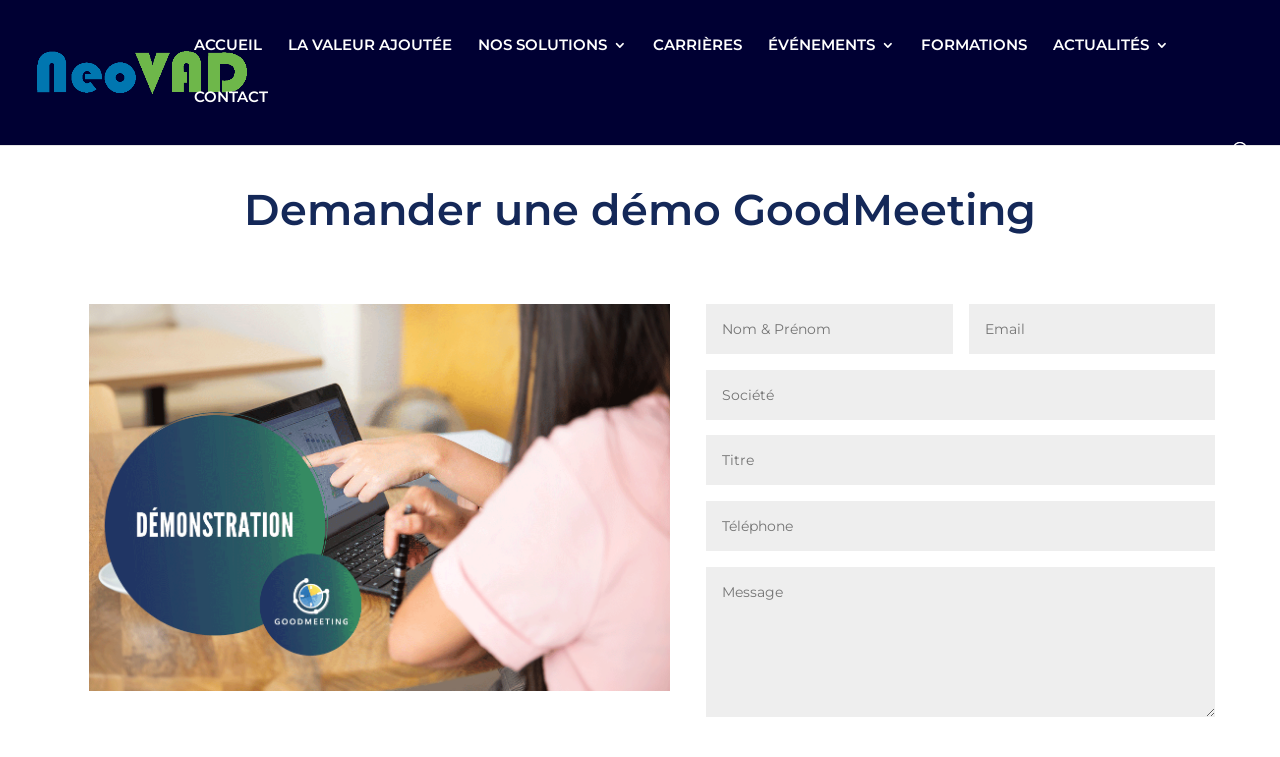

--- FILE ---
content_type: text/css
request_url: https://neovad.fr/wp-content/et-cache/1599/et-core-unified-tb-4031-deferred-1599.min.css?ver=1768409066
body_size: 789
content:
.et_pb_section_0_tb_footer.et_pb_section{padding-bottom:55px;margin-right:0px;margin-bottom:0px;margin-left:0px;background-color:#000232!important}.et_pb_row_0_tb_footer.et_pb_row{margin-top:-10px!important}.et_pb_image_0_tb_footer{text-align:left;margin-left:0}.et_pb_text_0_tb_footer.et_pb_text,.et_pb_text_1_tb_footer.et_pb_text,.et_pb_text_2_tb_footer.et_pb_text,.et_pb_text_3_tb_footer.et_pb_text{color:#ffffff!important}.et_pb_text_0_tb_footer{line-height:1.2em;font-size:15px;line-height:1.2em}.et_pb_text_1_tb_footer,.et_pb_text_2_tb_footer{font-family:'Montserrat',Helvetica,Arial,Lucida,sans-serif;font-weight:600;font-size:21px}.et_pb_button_0_tb_footer_wrapper .et_pb_button_0_tb_footer,.et_pb_button_0_tb_footer_wrapper .et_pb_button_0_tb_footer:hover{padding-top:6px!important;padding-right:25px!important;padding-bottom:6px!important;padding-left:25px!important}.et_pb_button_0_tb_footer_wrapper{margin-top:0px!important;margin-bottom:0px!important}body #page-container .et_pb_section .et_pb_button_0_tb_footer{color:#ffffff!important;border-width:4px!important;border-color:#459164;border-radius:11px;letter-spacing:2px;font-size:16px;font-family:'Montserrat',Helvetica,Arial,Lucida,sans-serif!important;font-weight:500!important;background-color:#459164}body #page-container .et_pb_section .et_pb_button_0_tb_footer:hover:after{margin-left:.3em;left:auto;margin-left:.3em;opacity:1}body #page-container .et_pb_section .et_pb_button_0_tb_footer:after{color:#ffffff;line-height:inherit;font-size:inherit!important;margin-left:-1em;left:auto;font-family:ETmodules!important;font-weight:400!important}.et_pb_button_0_tb_footer,.et_pb_button_0_tb_footer:after{transition:all 300ms ease 0ms}.et_pb_social_media_follow .et_pb_social_media_follow_network_0_tb_footer.et_pb_social_icon .icon:before{color:#ffffff}.et_pb_social_media_follow_0_tb_footer li a.icon:before{font-size:21px;line-height:42px;height:42px;width:42px}.et_pb_social_media_follow_0_tb_footer li a.icon{height:42px;width:42px}.et_pb_text_3_tb_footer{line-height:0.8em;line-height:0.8em;padding-bottom:0px!important}.et_pb_social_media_follow_network_0_tb_footer a.icon{background-color:#007bb6!important}.et_pb_social_media_follow_network_1_tb_footer a.icon{background-color:#a82400!important}@media only screen and (min-width:981px){.et_pb_image_0_tb_footer{width:62%}}@media only screen and (max-width:980px){.et_pb_image_0_tb_footer{width:42%;text-align:center;margin-left:auto;margin-right:auto}.et_pb_image_0_tb_footer .et_pb_image_wrap img{width:auto}.et_pb_text_1_tb_footer{font-size:24px;margin-top:30px!important}body #page-container .et_pb_section .et_pb_button_0_tb_footer:after{line-height:inherit;font-size:inherit!important;margin-left:-1em;left:auto;display:inline-block;opacity:0;content:attr(data-icon);font-family:ETmodules!important;font-weight:400!important}body #page-container .et_pb_section .et_pb_button_0_tb_footer:before{display:none}body #page-container .et_pb_section .et_pb_button_0_tb_footer:hover:after{margin-left:.3em;left:auto;margin-left:.3em;opacity:1}.et_pb_text_2_tb_footer{font-size:26px;margin-top:50px!important}ul.et_pb_social_media_follow_0_tb_footer{margin-top:-52px!important}.et_pb_text_3_tb_footer{font-size:15px;margin-top:50px!important}}@media only screen and (max-width:767px){.et_pb_section_0_tb_footer.et_pb_section{margin-right:-9px;margin-left:-9px}.et_pb_row_0_tb_footer.et_pb_row{margin-top:-68px!important}.et_pb_image_0_tb_footer .et_pb_image_wrap img{width:auto}.et_pb_text_1_tb_footer{font-size:23px;margin-top:33px!important}.et_pb_button_0_tb_footer_wrapper{margin-top:-9px!important}body #page-container .et_pb_section .et_pb_button_0_tb_footer:after{line-height:inherit;font-size:inherit!important;margin-left:-1em;left:auto;display:inline-block;opacity:0;content:attr(data-icon);font-family:ETmodules!important;font-weight:400!important}body #page-container .et_pb_section .et_pb_button_0_tb_footer:before{display:none}body #page-container .et_pb_section .et_pb_button_0_tb_footer:hover:after{margin-left:.3em;left:auto;margin-left:.3em;opacity:1}.et_pb_text_2_tb_footer{font-size:23px;margin-top:41px!important;margin-bottom:20px!important}ul.et_pb_social_media_follow_0_tb_footer{margin-top:18px!important}.et_pb_text_3_tb_footer{font-size:15px;margin-top:49px!important;margin-bottom:0px!important}}